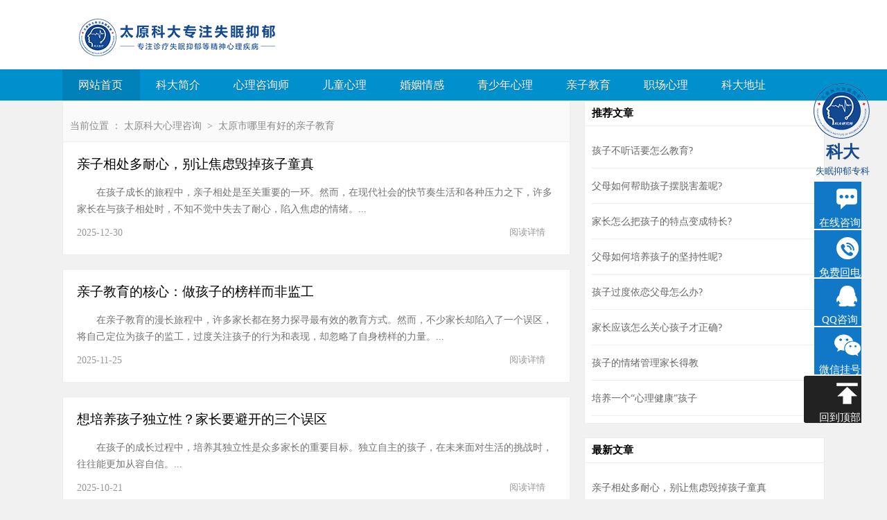

--- FILE ---
content_type: text/html
request_url: http://www.tykdyy.com/qzjy/
body_size: 4846
content:
<!DOCTYPE html>
<html lang="zh-CN">
<head>
<meta http-equiv="Content-Type" content="text/html;charset=UTF-8" />
<meta name="viewport" content="width=device-width, initial-scale=1" />
<meta http-equiv="X-UA-Compatible" content="IE=edge" />
<meta http-equiv="Cache-Control" content="no-siteapp" />
<meta http-equiv="Cache-Control" content="no-transform" />
<meta name="applicable-device" content="pc,mobile" />
<meta name="MobileOptimized" content="width" />
<meta name="HandheldFriendly" content="true" />
<title>太原市哪里有好的亲子教育-太原科大心理咨询</title>
<meta name="description" content="太原市哪里有好的亲子教育-太原科大心理咨询,亲子教育是一个专业的亲子与少儿成才教育的网络平台,需要父母及家庭在方方面面精细营造条件." />
<meta name="keywords" content="太原市哪里有好的亲子教育" />
<link rel="shortcut icon" href="http://www.tykdyy.com/favicon.ico" />
<link rel="stylesheet" type="text/css" media="all" href="http://www.tykdyy.com/css/style.css" />
<link rel="stylesheet" type="text/css" href="http://www.tykdyy.com/css/font-awesome.min.css" />
<script src="http://www.tykdyy.com/js/push.js"></script>
<script type="text/javascript" src="http://www.tykdyy.com/js/jquery.min.js"></script>
<script type="text/javascript" src="http://www.tykdyy.com/js/responsiveslides.min.js"></script>
<script type="text/javascript" src="http://www.tykdyy.com/js/yycm.js"></script>
</head> 
  <body>
    <div class="top">
      <div class="wrap page-header">
        <div style="margin-top: 20px;">
          <a href="http://www.tykdyy.com/">
            <img src="http://www.tykdyy.com/images/logo.png" border="0" alt="太原科大心理咨询" />
          </a>
        </div>
      </div>
      <div class="nav">
  <div class="wrap">
    <div class="navbar-header">
      <li class="navbar-toggle">
        <i class="fa fa-list fa-2x">
        </i>
      </li>
    </div>
    <div class="navbar-collapse">
      <ul>
        <li class="menu-item current_page_item">
          <a href="http://www.tykdyy.com/">
            网站首页
          </a>
        </li>
        <li class="">
          <a href="javascript:;" onclick="openZoosUrl()" target="_blank" rel="nofollow">
            科大简介
          </a>
        </li>
        <li class="">
          <a href="javascript:;" onclick="openZoosUrl()" target="_blank" rel="nofollow">
            心理咨询师
          </a>
        </li>
        <li class="">
          <a href="http://www.tykdyy.com/etxl/">
            儿童心理
          </a>
        </li>
        <li class="">
          <a href="http://www.tykdyy.com/hyqg/">
            婚姻情感
          </a>
        </li>
        <li class="">
          <a href="http://www.tykdyy.com/qsnxl/">
            青少年心理
          </a>
        </li>
        <li class="">
          <a href="http://www.tykdyy.com/qzjy/">
            亲子教育
          </a>
        </li>
        <li class="">
          <a href="http://www.tykdyy.com/zcxl/">
            职场心理
          </a>
        </li>
        <li class="">
       <a href="javascript:;" onclick="openZoosUrl()" target="_blank" rel="nofollow">
            科大地址
          </a>
        </li>
      </ul>
    </div>
  </div>
</div>
    </div>
    <div class="wrap">
      <div class="main1">
        <div class="map1">
          <span>
            当前位置&nbsp;：
            <a href="http://www.tykdyy.com/" title="首页">
              太原科大心理咨询
            </a>
            &nbsp;>&nbsp;
            <h1>
              <a href="http://www.tykdyy.com/qzjy/">
                太原市哪里有好的亲子教育              </a>
            </h1>
          </span>
        </div>
        
        <div class="block">
  <h2>
    <a href="http://www.tykdyy.com/qzjy/373.html" target="_blank">
      亲子相处多耐心，别让焦虑毁掉孩子童真
    </a>
  </h2>
  <div class="clear">
  </div>
  <div class="preview">
      在孩子成长的旅程中，亲子相处是至关重要的一环。然而，在现代社会的快节奏生活和各种压力之下，许多家长在与孩子相处时，不知不觉中失去了耐心，陷入焦虑的情绪。...
  </div>
  <div class="preem">
    <span>
      2025-12-30
    </span>
    <span class="more">
      <a href="http://www.tykdyy.com/qzjy/373.html" target="_blank" title="亲子相处多耐心，别让焦虑毁掉孩子童真">
        阅读详情
      </a>
    </span>
  </div>
</div>
        
        <div class="block">
  <h2>
    <a href="http://www.tykdyy.com/qzjy/368.html" target="_blank">
      亲子教育的核心：做孩子的榜样而非监工
    </a>
  </h2>
  <div class="clear">
  </div>
  <div class="preview">
      在亲子教育的漫长旅程中，许多家长都在努力探寻最有效的教育方式。然而，不少家长却陷入了一个误区，将自己定位为孩子的监工，过度关注孩子的行为和表现，却忽略了自身榜样的力量。...
  </div>
  <div class="preem">
    <span>
      2025-11-25
    </span>
    <span class="more">
      <a href="http://www.tykdyy.com/qzjy/368.html" target="_blank" title="亲子教育的核心：做孩子的榜样而非监工">
        阅读详情
      </a>
    </span>
  </div>
</div>
        
        <div class="block">
  <h2>
    <a href="http://www.tykdyy.com/qzjy/363.html" target="_blank">
      想培养孩子独立性？家长要避开的三个误区
    </a>
  </h2>
  <div class="clear">
  </div>
  <div class="preview">
      在孩子的成长过程中，培养其独立性是众多家长的重要目标。独立自主的孩子，在未来面对生活的挑战时，往往能更加从容自信。...
  </div>
  <div class="preem">
    <span>
      2025-10-21
    </span>
    <span class="more">
      <a href="http://www.tykdyy.com/qzjy/363.html" target="_blank" title="想培养孩子独立性？家长要避开的三个误区">
        阅读详情
      </a>
    </span>
  </div>
</div>
        
        <div class="block">
  <h2>
    <a href="http://www.tykdyy.com/qzjy/358.html" target="_blank">
      亲子教育别忽视 “陪伴质量”，有效互动才促成长
    </a>
  </h2>
  <div class="clear">
  </div>
  <div class="preview">
      在孩子的成长过程中，亲子教育无疑是至关重要的一环。许多家长都明白陪伴孩子的重要性，然而，常常忽略了陪伴的质量。...
  </div>
  <div class="preem">
    <span>
      2025-09-16
    </span>
    <span class="more">
      <a href="http://www.tykdyy.com/qzjy/358.html" target="_blank" title="亲子教育别忽视 “陪伴质量”，有效互动才促成长">
        阅读详情
      </a>
    </span>
  </div>
</div>
        
        <div class="block">
  <h2>
    <a href="http://www.tykdyy.com/qzjy/353.html" target="_blank">
      过度干预的亲子教育，反而会捆住孩子成长的翅膀
    </a>
  </h2>
  <div class="clear">
  </div>
  <div class="preview">
      在孩子成长的道路上，父母的教育起着至关重要的作用。父母总是希望通过自己的引导和帮助，让孩子少走弯路，顺利成长。然而，当这种干预过度时，往往会事与愿违，反而像绳索一样，捆住孩子成...
  </div>
  <div class="preem">
    <span>
      2025-08-12
    </span>
    <span class="more">
      <a href="http://www.tykdyy.com/qzjy/353.html" target="_blank" title="过度干预的亲子教育，反而会捆住孩子成长的翅膀">
        阅读详情
      </a>
    </span>
  </div>
</div>
        
        <div class="block">
  <h2>
    <a href="http://www.tykdyy.com/qzjy/348.html" target="_blank">
      孩子输不起怎么办？抗挫力训练的正向反馈方法
    </a>
  </h2>
  <div class="clear">
  </div>
  <div class="preview">
      在孩子的成长过程中，输不起的现象并不少见。当面临失败或挫折时，他们可能会大哭大闹、发脾气，甚至从此逃避竞争。这种 “输不起” 的心态不仅会影响孩子当下的情绪和行为，长期来看，...
  </div>
  <div class="preem">
    <span>
      2025-07-01
    </span>
    <span class="more">
      <a href="http://www.tykdyy.com/qzjy/348.html" target="_blank" title="孩子输不起怎么办？抗挫力训练的正向反馈方法">
        阅读详情
      </a>
    </span>
  </div>
</div>
        
        <div class="block">
  <h2>
    <a href="http://www.tykdyy.com/qzjy/343.html" target="_blank">
      处理孩子冲突的黄金法则：先共情再引导的心理必修课
    </a>
  </h2>
  <div class="clear">
  </div>
  <div class="preview">
      在当代社会，交通与通讯的发展虽拉近了人与人之间的物理距离，但对于选择异地婚姻的夫妻而言，横亘在两人之间的 “信任时差” 却成为关系维系的难题。...
  </div>
  <div class="preem">
    <span>
      2025-05-27
    </span>
    <span class="more">
      <a href="http://www.tykdyy.com/qzjy/343.html" target="_blank" title="处理孩子冲突的黄金法则：先共情再引导的心理必修课">
        阅读详情
      </a>
    </span>
  </div>
</div>
        
        <div class="block">
  <h2>
    <a href="http://www.tykdyy.com/qzjy/338.html" target="_blank">
      家庭规则的温度：建立边界感的心理教育智慧
    </a>
  </h2>
  <div class="clear">
  </div>
  <div class="preview">
      在家庭生活中，规则是维系家庭秩序、促进成员和谐相处的重要纽带。然而，家庭规则不应只是冰冷的条条框框，更应蕴含温暖与智慧。...
  </div>
  <div class="preem">
    <span>
      2025-04-22
    </span>
    <span class="more">
      <a href="http://www.tykdyy.com/qzjy/338.html" target="_blank" title="家庭规则的温度：建立边界感的心理教育智慧">
        阅读详情
      </a>
    </span>
  </div>
</div>
        
        <div class="block">
  <h2>
    <a href="http://www.tykdyy.com/qzjy/333.html" target="_blank">
      解锁亲子关系密码：从恰到好处的 “分离” 着手
    </a>
  </h2>
  <div class="clear">
  </div>
  <div class="preview">
      在亲子关系的领域里，许多家长都在探寻如何让孩子健康成长，同时保持亲密且和谐的家庭氛围。其实，解锁这一关系密码的关键，有时藏在恰到好处的 “分离” 之中。...
  </div>
  <div class="preem">
    <span>
      2025-03-11
    </span>
    <span class="more">
      <a href="http://www.tykdyy.com/qzjy/333.html" target="_blank" title="解锁亲子关系密码：从恰到好处的 “分离” 着手">
        阅读详情
      </a>
    </span>
  </div>
</div>
        
        <div class="block">
  <h2>
    <a href="http://www.tykdyy.com/qzjy/328.html" target="_blank">
      批评孩子总被当成耳旁风？这个秘密帮你打破僵局
    </a>
  </h2>
  <div class="clear">
  </div>
  <div class="preview">
      在育儿的漫漫长路上，不少家长都遭遇过这样的困境：苦口婆心地批评孩子，指出他们的错误，可孩子却像没听见一样，左耳进右耳出，完全不把批评当回事。...
  </div>
  <div class="preem">
    <span>
      2025-02-09
    </span>
    <span class="more">
      <a href="http://www.tykdyy.com/qzjy/328.html" target="_blank" title="批评孩子总被当成耳旁风？这个秘密帮你打破僵局">
        阅读详情
      </a>
    </span>
  </div>
</div>
        
        <div class="pagination">
          页次：1/7&nbsp;每页10&nbsp;总数68&nbsp;&nbsp;&nbsp;&nbsp;首页&nbsp;&nbsp;上一页&nbsp;&nbsp;<a href='http://www.tykdyy.com/qzjy/index_2.html'>下一页</a>&nbsp;&nbsp;<a href='http://www.tykdyy.com/qzjy/index_7.html'>尾页</a>&nbsp;&nbsp;&nbsp;&nbsp;转到:<select name=select onchange="self.location.href=this.options[this.selectedIndex].value"><option value='http://www.tykdyy.com/qzjy/index.html' selected>第 1 页</option><option value='http://www.tykdyy.com/qzjy/index_2.html'>第 2 页</option><option value='http://www.tykdyy.com/qzjy/index_3.html'>第 3 页</option><option value='http://www.tykdyy.com/qzjy/index_4.html'>第 4 页</option><option value='http://www.tykdyy.com/qzjy/index_5.html'>第 5 页</option><option value='http://www.tykdyy.com/qzjy/index_6.html'>第 6 页</option><option value='http://www.tykdyy.com/qzjy/index_7.html'>第 7 页</option></select>
        </div>
      </div>
      <div class="sider">
        <div class="right">		
          <div class="subblock">
            <h3>
              推荐文章
            </h3>
            <ul>
                            <li>
                <div class="sideshow">
                  <a href="http://www.tykdyy.com/qzjy/25.html" target="_blank">
                    孩子不听话要怎么教育?                  </a>
                </div>
              </li>
                            <li>
                <div class="sideshow">
                  <a href="http://www.tykdyy.com/qzjy/26.html" target="_blank">
                    父母如何帮助孩子摆脱害羞呢?                  </a>
                </div>
              </li>
                            <li>
                <div class="sideshow">
                  <a href="http://www.tykdyy.com/qzjy/27.html" target="_blank">
                    家长怎么把孩子的特点变成特长?                  </a>
                </div>
              </li>
                            <li>
                <div class="sideshow">
                  <a href="http://www.tykdyy.com/qzjy/28.html" target="_blank">
                    父母如何培养孩子的坚持性呢?                  </a>
                </div>
              </li>
                            <li>
                <div class="sideshow">
                  <a href="http://www.tykdyy.com/qzjy/29.html" target="_blank">
                    孩子过度依恋父母怎么办?                  </a>
                </div>
              </li>
                            <li>
                <div class="sideshow">
                  <a href="http://www.tykdyy.com/qzjy/30.html" target="_blank">
                    家长应该怎么关心孩子才正确?                  </a>
                </div>
              </li>
                            <li>
                <div class="sideshow">
                  <a href="http://www.tykdyy.com/qzjy/46.html" target="_blank">
                    孩子的情绪管理家长得教                  </a>
                </div>
              </li>
                            <li>
                <div class="sideshow">
                  <a href="http://www.tykdyy.com/qzjy/51.html" target="_blank">
                    培养一个“心理健康”孩子                  </a>
                </div>
              </li>
                          </ul>
          </div>
          <div class="subblock">
            <h3>
              最新文章
            </h3>
            <ul>
                            <li>
                <div class="sideshow">
                  <a href="http://www.tykdyy.com/qzjy/373.html" target="_blank">
                    亲子相处多耐心，别让焦虑毁掉孩子童真                  </a>
                </div>
              </li>
                            <li>
                <div class="sideshow">
                  <a href="http://www.tykdyy.com/qzjy/368.html" target="_blank">
                    亲子教育的核心：做孩子的榜样而非监工                  </a>
                </div>
              </li>
                            <li>
                <div class="sideshow">
                  <a href="http://www.tykdyy.com/qzjy/363.html" target="_blank">
                    想培养孩子独立性？家长要避开的三个误区                  </a>
                </div>
              </li>
                            <li>
                <div class="sideshow">
                  <a href="http://www.tykdyy.com/qzjy/358.html" target="_blank">
                    亲子教育别忽视 “陪伴质量”，有效互动才促成长                  </a>
                </div>
              </li>
                            <li>
                <div class="sideshow">
                  <a href="http://www.tykdyy.com/qzjy/353.html" target="_blank">
                    过度干预的亲子教育，反而会捆住孩子成长的翅膀                  </a>
                </div>
              </li>
                            <li>
                <div class="sideshow">
                  <a href="http://www.tykdyy.com/qzjy/348.html" target="_blank">
                    孩子输不起怎么办？抗挫力训练的正向反馈方法                  </a>
                </div>
              </li>
                            <li>
                <div class="sideshow">
                  <a href="http://www.tykdyy.com/qzjy/343.html" target="_blank">
                    处理孩子冲突的黄金法则：先共情再引导的心理必修课                  </a>
                </div>
              </li>
                            <li>
                <div class="sideshow">
                  <a href="http://www.tykdyy.com/qzjy/338.html" target="_blank">
                    家庭规则的温度：建立边界感的心理教育智慧                  </a>
                </div>
              </li>
                          </ul>
          </div>		  
        </div>
      </div>
    </div>
    <div class="clear">
    </div>
          <div class="footer">
        <div class="wrap">
          <p class="ffooter">
            24小时健康热线：0351-6999992
          </p>
          <p class="ffooter">
            就诊地址：太原市杏花岭区府西街54号(杏花岭店)
<br>就诊地址：太原市小店区晋阳街北美金棕榈8-1-2201号(晋阳街店)1
          </p>
          <p class="ffooter">
            版权所有：太原儿童心理咨询-太原权威的心理咨询-太原科大心理咨询
          </p>
          <p class="ffooter">
备案号：<a href="http://beian.miit.gov.cn" target="_blank">晋ICP备16000743号-2</a>
<a target="_blank" href="http://www.beian.gov.cn/portal/registerSystemInfo?recordcode=14010702070459" style="display:inline-block;text-decoration:none;height:20px;line-height:20px;"><img src="http://www.beian.gov.cn/img/ghs.png" style="float:left;"/>晋公网安备 14010702070459号</a>
            <a href="http://www.tykdyy.com/sitemap.html" target="_blank">HTML网站地图</a>
            <a href="http://www.tykdyy.com/sitemap.xml" target="_blank">XML网站地图</a>
          </p>		  
        </div>
      </div>

<script type="text/javascript" src="http://www.tykdyy.com/js/kdswt.js"></script>
<script type="text/javascript" src="http://www.tykdyy.com/js/onKST.js"></script>
<script>
(function(){
    var bp = document.createElement('script');
    var curProtocol = window.location.protocol.split(':')[0];
    if (curProtocol === 'https') {
        bp.src = 'https://zz.bdstatic.com/linksubmit/push.js';
    }
    else {
        bp.src = 'http://push.zhanzhang.baidu.com/push.js';
    }
    var s = document.getElementsByTagName("script")[0];
    s.parentNode.insertBefore(bp, s);
})();
</script>
<script>
var _hmt = _hmt || [];
(function() {
  var hm = document.createElement("script");
  hm.src = "https://hm.baidu.com/hm.js?3e3c40cb330d86503c4d9ceef6a6f747";
  var s = document.getElementsByTagName("script")[0]; 
  s.parentNode.insertBefore(hm, s);
})();
</script>

</body>
</html>

--- FILE ---
content_type: text/css
request_url: http://www.tykdyy.com/css/style.css
body_size: 6678
content:
/* 织梦58（dede58.com）做最好的织梦整站模板下载网站 */
@charset "utf-8";
* {
	font-size: 16px;
	font-family: 'microsoft yahei';
	font-size: 100%;
}
a {
	color: #000;
	text-decoration: none;
}
a:hover {
	color: #0090da;
	text-decoration: none;
}
a:visited {
	text-decoration: none;
}
p {
	font-size: 1em;
	margin-bottom: 1em;
}
html, body, div, p, ol, ul, li, dl, dt, dd, h1, h2, h3, h4, h5, h6, form, input, select, button, textarea, iframe, th, td {
	margin: 0;
	padding: 0;
	list-style-type: none;
}
th, td {
	border: 1px solid #ddd;
}
body {
	margin: 0;
	padding: 0;
	background: #f1f1f1;
	font-size: 1em;
	line-height: 1.5em;
	color: #666;
}
i {
	padding-right: 3px;
}
a {
	text-decoration: none;
}
a:hover {
	color: #00a4dc;
	text-decoration: none;
}
code {
	padding: 2px 4px;
	font-size: 90%;
	color: #c7254e;
	background-color: #f9f2f4;
	border-radius: 4px;
}
.wrap {
	padding-right: 15px;
	padding-left: 15px;
	margin-right: auto;
	margin-left: auto;
}
.enheight {
	height: 300px!important;
}
.paper {
	background-color: #fff;
	margin: 20px;
}
.page-header {
	height: 100px;
	overflow: hidden;
}
.page-header h1 {
	line-height: 100px;
	float: left;
}
.page-header h1 a {
	font-size: 40px;
	color: #377bee;
}
.page-header div {
	line-height: 100px;
	float: left;
}
.page-header div a {
	font-size: 40px;
	color: #377bee;
}
.page-header span {
	font-size: 16px;
	float: left;
	margin-left: 20px;
	line-height: 60px;
	padding: 5px 0;
	margin-top: 25px;
	visibility: hidden;
}
.top {
	padding: 0;
	background-color: #fff;
}
.topmenu {
	height: 28px;
	background: #373737;
}
.topmenu ul li {
	font-size: 16px;
	display: inline-block;
	position: relative;
}
.topmenu ul li a {
	padding: 6px 12px;
	font-size: 14px;
	color: #e7e7e7;
}
.topmenu ul li a:hover {
	color: #fff;
	background-color: rgba(0,0,0,0.1);
}
.searchbox {
	float: right;
	z-index: 9;
	position: relative;
	border: 1px solid #d4d4d4;
	border-right: 0;
	border-top-left-radius: 3px;
	border-bottom-left-radius: 3px;
	background-color: #fff;
	width: 40%;
	margin-top: 25px;
}
.contact {
	float: right;
	display: none;
}
.contact li {
	display: inline-block;
	padding: 0 10px;
}
.contact li a {
	color: #09f;
	-webkit-transition: all .8s;
	-moz-transition: all .8s;
	-o-transition: all .8s;
	-ms-transition: all .8s;
	transition: all .8s;
}
.contact li a:hover {
	text-shadow: 0 0 20px #046bb0;
	color: #f1f1f1;
	-webkit-transition: all .8s;
	-moz-transition: all .8s;
	-o-transition: all .8s;
	-ms-transition: all .8s;
	transition: all .8s;
}
.navbar-collapse {
	background-color: #0090ce;
	display: none;
}
.toggle-search, .mainmenu, .navbar-toggle {
	color: #fff;
	line-height: 24px;
	cursor: pointer;
	font-size: 16px;
	padding: 6px 20px;
	display: block;
	-webkit-box-shadow: -1px 0 0 rgba(255,255,255,0.1);
	box-shadow: -1px 0 0 rgba(255,255,255,0.1);
	height: 33px;
	display: inline-block;
}
.toggle-search:hover, .toggle-search.active, .navbar-toggle:hover, .navbar-toggle.active {
	background: rgba(0,0,0,0.15);
	color: #fff;
}
.toggle-search i {
	float: right;
}
.search-expand {
	display: none;
	z-index: 2;
}
.search-expand-inner {
	padding: 5px 5px 4px 5px;
	background-color: rgba(0,0,0,0.15);
}
.searchform {
	width: 100%;
}
.searchform input {
	line-height: 31px;
	border: 0;
	padding: 2px 2px 2px 10px;
	color: #999;
}
.sinput input {
	width: 87%;
	height: 18px;
	padding: 9px;
	border: 0;
	font-size: 14px;
	line-height: 18px;
	color: #333;
	background-color: transparent;
}
.sbut {
	z-index: 10;
	position: absolute;
	top: 0;
	right: 0;
	cursor: pointer;
}
.sbut input {
	width: 45px;
	height: 36px;
	background-color: #377bee;
	border: 0;
	border-top-right-radius: 3px;
	border-bottom-right-radius: 3px;
}
.nav {
	height: auto;
	background-color: #0090ce;
}
.nav ul li {
	font-size: 16px;
}
.nav ul li a {
	display: block;
	font-size: 16px;
	line-height: 45px;
	padding: 0 25px 0 23px;
	color: #fff;
	text-shadow: 0 1px 0 rgba(0,0,0,0.3);
	transition: all .1s ease-in;
}
.nav ul li ul {
	background-color: #0090ce;
	filter: alpha(opacity=90);
	opacity: .9;
	-moz-opacity: .9;
	z-index: 99;
	display: none;
	line-height: 45px;
	padding-left: 30px;
}
.nav ul li ul li a {
	float: none;
	color: #fff;
	display: block;
	line-height: 45px;
	text-shadow: 0 1px 0 rgba(0,0,0,0.3);
}
.nav ul li ul li.current-menu-item, .nav ul li ul li a:hover {
	background-color: rgba(0,0,0,0.1);
}
.nav ul li.current-menu-item, .nav ul li a:hover {
	color: #fff;
	background-color: rgba(0,0,0,0.1);
	margin-bottom: 0;
}

.current_page_item a {
	background-color: rgba(0,0,0,0.1);
}
.notic {
	background-color: #fff;
	height: auto;
	border: 1px solid #ececec;
	margin-bottom: 20px;
	padding: 5px;
}
.subnotic {
	line-height: 2em;
	color: #999;
	font-size: .9em;
}
.row {
	margin-right: -15px;
	margin-left: -15px;
}
.main .sider,.main1 .sider {
	position: relative;
	min-height: 1px;
	padding-right: 15px;
	padding-left: 15px;
}
.sider {
	display: none;
}
.article {
	background-color: #fff;
	padding: 20px;
	border: 1px solid #ececec;
	overflow: hidden;
}
.block {
	overflow: hidden;
	margin-bottom: 20px;
	padding-bottom: 20px;
	background-color: white;
	padding: 20px;
	border: 1px solid #ececec;
}
.block1 {
	overflow: hidden;
	padding-bottom: 20px;
	width: 50%;
	float: left;
}
.block1 .box{
	margin: 0 10px;
	padding: 20px;
	background-color: #fff;
}
.block1 .box .title{
	text-align: left;
	font-size: 20px;
	padding-bottom: 0;
	margin-bottom: 0;
}
.block1 .box .title a{
	float: right;
	font-size: 14px;
	color: #666;
}
.preview {
	font-size: .9em;
	color: #737373;
}
.viewimg {
	float: left;
	margin-right: 2%;
}
.viewimg a {
	position: relative;
	display: block;
}
.viewimg img {
	width: 160px;
	height: 120px;
	padding: 3px;
	border: 1px solid #e5e5e5;
}
.block h2,.block1 h2 {
	display: inline-block;
	padding-bottom: 15px;
	font-weight: 500;
	word-wrap: break-word;
}
.block h2 a,.block1 h2 a {
	font-size: 1.2em;
	color: #000;
}
.block h2 a:hover , .block1 h2 a:hover {
	color: #00a4dc;
}
.more {
	float: right;
}
.more a {
	padding: 0 5px;
	font-size: 12px;
	display: block;
	background-color: #fff;
}
.more a:hover {
	background-color: #0086e3;
	color: #fff!important;
}
.tag_cloud a {
	display: inline-block;
	color: #666;
	font-size: .8em!important;
	padding: 3px 8px;
	background-color: #f3f3f3;
	margin: 2px;
	-moz-border-radius: 3px;
	border-radius: 3px;
	white-space: nowrap;
}
.tag_cloud a:hover {
	background-color: #08a5e0;
	color: #fff;
	-webkit-transition: all .4s ease-out;
	-moz-transition: all .4s ease-out;
	-o-transition: all .4s ease-out;
}
.pagination {
	margin-top: 20px;
	margin-bottom: 60px;
	text-align: center;
}
.pagination a, .current, .page-numbers {
	display: inline-block;
	margin-right: 5px;
	padding: 3px 11px;
	border: 1px solid #ececec;
	background: #fff;
	color: #999;
	text-align: center;
	-webkit-transition: all .4s ease-out;
	-moz-transition: all .4s ease-out;
	-o-transition: all .4s ease-out;
}
.current, .pagination a:hover, .page-numbers:hover {
	background-color: #4cace2;
	color: #fff;
}
.preem {
	padding-top: 10px;
}
.preem span, .subtitle span {
	margin-right: 10px;
	font-size: .9em;
	color: #999;
}
.preem span a {
	font-size: .9em;
	color: #999;
}
.preem span a:hover {
	color: #999;
}
.category {
	margin-right: 5px;
	color: #1f9dd4;
}
.category a {
	color: #fff!important;
	padding: 2px 5px;
	background-color: #0090ce;
	font-size: .9em!important;
	opacity: .88;
}
.category a:hover {
	background-color: #2dbdf4;
}
.category i {
	margin-left: -5px;
}
.textwidget {
	padding: 10px;
	border: 1px solid #ececec;
	border-top: 0;
}
.screen {
	overflow: hidden;
}
.screen img {
	max-width: 100%;
	height: auto;
}
.main-box{
	margin: 40px 0 20px;
}
.main-box:after{
	content: " ";
	display: block;
	height: 0;
	clear: both;
	visibility: hidden;
	overflow: hidden;
}
.main-box .title{
	text-align: center;
	font-size: 24px;
	padding-bottom: 10px;
}
.main-box .bgc{
	width: 50%;
	float: left;
	text-align: center;
	margin-bottom: 20px;
}
.main-box .bgc .box{
	margin: 0 10px;
}
.main-box .bgc .box .media-img{
	background: url(../images/fuwu.png) center center no-repeat;
  color: #fff;
  padding: 20px;
}
.author {
	background-color: #fff;
	padding: 10px;
	overflow: hidden;
	border: 1px solid #ececec;
}
.author img {
	-webkit-border-radius: 50%;
	-moz-border-radius: 50%;
	border-radius: 50%;
	max-width: 100%;
	height: auto;
	margin-right: 20px;
	margin-bottom: 10px;
	border: 3px solid #fff;
	float: left;
	-webkit-transition: all .8s ease-in-out;
	-moz-transition: all .8s ease-in-out;
	-o-transition: all .8s ease-in-out;
	transition: all .8s ease-in-out;
	-moz-box-shadow: 1px 1px 7px #777;
	-webkit-box-shadow: 1px 1px 7px #777;
	box-shadow: 1px 1px 7px #777;
}
.names {
	font-weight: 600;
}

.bignum {
	font-size: 1.5em;
	display: block;
}
.subblock {
	background-color: #fff;
	margin-bottom: 20px;
}
.subblock img {
	width: 100%;
	height: auto;
}
.subblock h3 {
	color: #000;
	padding-left: 10px;
	font-size: 15px;
	line-height: 35px;
	display: inherit;
	border: 1px solid #ececec;
}
.subblock ul {
	padding: 10px;
	border: 1px solid #ececec;
	border-top: 0;
}
.subblock li {
	border-bottom: 1px solid #eee;
	padding: 3px 0;
}
.subblock li a {
	color: #666;
}
.subblock li a:hover {
	color: #00a4dc;
}
.subblock h3:before {
	font-family: FontAwesome;
	padding-right: 5px;
}
.artical {
	margin-bottom: 30px;
}
.map {
	padding-left: 15px;
	line-height: 35px;
	display: inherit;
	margin: -20px -20px 10px -20px;
	border: 1px solid #ececec;
	border-top: 0;
	border-left: none;
	border-right: 0;
}
.map1 {
	background: #fafafa;
	padding: 10px;
	border: 1px solid #ececec;
	border-bottom: 0;
}
.map1 span h1 {
	font-size: 1.5em;
	padding-top: .5em;
	display: inline-block;
    font-weight: normal;
}
.map a, .map1 a {
	font-size: 14px;
	color: #888;
}
.map a:hove, .map1 a:hove {
text-decoration:underline;
}
.map span, .map1 span {
	font-size: 14px;
	color: #888;
}
.title {
	border-bottom: 1px dashed #DDD;
	margin-bottom: 20px;
}
.title h1 {
	font-size: 24px;
	line-height: normal;
	color: #404040;
	margin-bottom: .3em;
	text-align: center;
}
.subtitle, .subtitle a {
	font-size: .9em;
	color: #999;
}
.article_content {
	margin-bottom: 30px;
}
.article_content strong {
	font-weight: bold;
}
.article_content a:hover {
	border-bottom: 1px dotted #CCC;
}
.article_content h1, .article_content h2, .article_content h3 {
	margin: 20px -20px;
	padding: 3px 20px;
	color: #444;
	font-size: 1.05em;
	line-height: 1.8em;
	font-weight: 300;
}
.article_content p {
	font-size: 1em;
	clear: both;
	text-indent: 2em;
	line-height: 1.8em;
	padding-bottom: .5em;
}
.article_content img {
	margin-left: auto;
	margin-right: auto;
}
.article_content blockquote {
	background-color: #f5f5f5;
	margin: 5px auto;
	padding: 20px 20px 10px 30px;
	border: 1px solid #eaeaea;
}
.article_content blockquote p {
	text-indent: 0;
}
.con_pretext {
	background-color: #fbfbfb;
	overflow: hidden;
	padding: 15px 20px;
	font-size: 15px;
	color: #999;
	margin-bottom: 20px;
	border: 1px solid #ececec;
	border-top: 0;
}
.first {
	float: left;
	width: 49%;
}
.last {
	float: right;
	width: 49%;
}
.sideshow {
	padding: 10px 0;
	height: auto;
	overflow: auto;
}
.sideshow img {
	height: 60px;
	width: 80px;
	float: left;
	margin: 0 10px 0 0;
	border: 1px solid #ececec;
	background: #fff;
}
.sideshow a {
	vertical-align: baseline;
	font-size: .9em!important;
}
.related_box a, .con_pretext a {
	color: #666;
	font-size: .9em;
}
.related_box a:hover, .con_pretext a:hover {
	color: #00a4dc;
}
.subart {
	border: 1px solid #ececec;
	padding: 10px;
	margin-bottom: 10px;
	display: inline-block;
}
.recom2 {
	width: 50%;
	display: inline-block;
	float: left;
}
.comment-body {
	padding: 10px 0 0 70px;
	position: relative;
}
.comment-avatar {
	position: absolute;
	left: 0;
}
.comment-avatar img {
	margin: 10px;
	position: relative;
	float: left;
	margin: 0 6px 0 0;
	border: 1px solid #ddd;
	background: #fff;
	-webkit-border-radius: 3px;
	border-radius: 3px;
}
.children {
	margin-left: 60px;
}
.comment-span, .comment-span a {
	font-weight: bold;
}
.datetime {
	color: #bbb;
	font-size: 0.8em;
	float: right;
}
.comment-text {
	font-size: 0.9em;
	color: #888;
	margin-bottom: 0.5em;
}
.reply a {
	font-size: 0.9em;
	color: #BBB;
}
.reply a:hover {
	color: #00a4dc;
}
.respond {
	background: #fff;
	padding: 10px 20px 20px;
	margin: 15px 0;
	-webkit-border-radius: 2px;
	border-radius: 2px;
	border: 1px solid #ECECEC;
}
#commentform input[type="text"], #comment {
	max-width: 100%;
	background: #f8f8f8;
	border: 2px solid #ECECEC;
	color: #777;
	outline: 0;
	padding: 7px 8px;
	margin: 0.5em 1em 0.5em 0;
	box-sizing: border-box;
	-moz-box-sizing: border-box;
	-webkit-box-sizing: border-box;
}
#real-avatar img {
	float: right;
}
#comment {
	width: 100%;
	height: 6em;
}
.submit {
	background-color: #56b8d8;
	color: #fff;
	padding: 8px 14px;
	display: inline-block;
	border: 0;
	cursor: pointer;
	-webkit-border-radius: 3px;
	border-radius: 3px;
}
.submit:hover {
	background-color: #56b8d8;
	transition: all .4s ease 0s;
	box-shadow: 0 1px 6px rgba(0,0,0,0.3);
}
.page_navi {
	margin: 10px 0;
}
.italk {
	border: 1px solid #ECECEC;
	padding: 10px;
	position: relative;
	border-radius: 3px;
}
.italk:before {
	content: '';
	display: inline-block;
	border-top: 10px solid transparent;
	border-bottom: 10px solid transparent;
	border-right: 10px solid #ECECEC;
	position: absolute;
	top: 18px;
	left: -10px;
}
.italk:after {
	content: '';
	display: inline-block;
	border-top: 8px solid transparent;
	border-bottom: 8px solid transparent;
	border-right: 8px solid #fff;
	position: absolute;
	top: 20px;
	left: -8px;
}
.comments-title {
	margin-bottom: 10px;
}
.submain {
	background-color: #fff;
	padding: 20px;
	border: 1px solid #ececec;
	overflow: hidden;
	margin-bottom: 20px;
}
.postcopyright {
	padding: 13px 20px;
	margin: 10px 0;
	background-color: #f7f7f7;
	color: #393a3b;
}
.postcopyright a {
	color: #898989;
}
.bdsharebuttonbox {
	float: right;
	display: inline-block;
}
.linkcat ul li {
	display: inline-block;
	width: 48%;
	border-bottom: 0;
}
.footer {
	clear: both;
	margin-top: 20px;
	padding: 20px 10px 5px;
	background: #333;
	color: #fff;
	font-size: 12px;
	line-height: 22px;
}
.clear {
	clear: both;
}
.ffooter, .ffooter a {
	color: #999;
}
.ffooter {
	margin-bottom: 5px;
	text-align: center;
	font-size: 14px;
}
.f404 span {
	font-size: 5em;
}
.totop {
	position: fixed;
	right: 10px;
	bottom: 160px;
	display: block;
	width: 26px;
	height: 26px;
	background: url(../images/rocket.png);
	cursor: pointer;
	z-index: 10;
}
.dp-highlighter {
	font-family: "Courier New", Courier, mono;
	font-size: 90%;
	background-color: #fafafa;
	border: 1px solid #d1d7dc;
	width: 99%;
	overflow: auto;
	margin: 0;
	margin-bottom: .5em;
}
.dp-highlighter .bar {
	padding: 2px;
}
.dp-highlighter.collapsed .bar, .dp-highlighter.nogutter .bar {
	padding-left: 0;
}
.dp-highlighter ol {
	margin: 0 0 1px 38px;
	padding: 2px;
	color: #2b91af;
}
.dp-highlighter.nogutter ol {
	list-style-type: none;
	margin-left: 0;
}
.dp-highlighter ol li, .dp-highlighter .columns div {
	list-style-type: decimal-leading-zero!important;
	border-left: 1px solid #d1d7dc;
	padding-left: 10px;
	line-height: 18px;
	word-wrap: break-word;
	word-break: normal;
}
.dp-highlighter.nogutter ol li, .dp-highlighter.nogutter .columns div {
	border: 0;
}
.dp-highlighter .columns {
	color: gray;
	overflow: hidden;
	width: 100%;
}
.dp-highlighter .columns div {
	padding-bottom: 5px;
}
.dp-highlighter ol li span {
	color: #000;
}
.dp-highlighter.collapsed ol {
	margin: 0;
}
.dp-highlighter.collapsed ol li {
	display: none;
}
.dp-highlighter.printing {
	border: 0;
}
.dp-highlighter.printing .tools {
	display: none!important;
}
.dp-highlighter.printing li {
	display: list-item!important;
}
.dp-highlighter .tools {
	padding: 3px 8px 3px 15px;
	border-bottom: 1px solid #2b91af;
	font: 9pt Verdana, Geneva, Arial, Helvetica, sans-serif;
	color: silver;
}
.dp-highlighter.collapsed .tools {
	border-bottom: 0;
}
.dp-highlighter .tools a {
	font-size: 9pt;
	color: gray;
	text-decoration: none;
	margin-right: 10px;
}
.dp-highlighter .tools a:hover {
	color: red;
	text-decoration: underline;
}
.dp-about {
	background-color: #fff;
	margin: 0;
	padding: 0;
}
.dp-about table {
	width: 100%;
	height: 100%;
	font-size: 11px;
	font-family: Tahoma, Verdana, Arial, sans-serif!important;
}
.dp-about td {
	padding: 10px;
	vertical-align: top;
}
.dp-about .copy {
	border-bottom: 1px solid #aca899;
	height: 95%;
}
.dp-about .title {
	color: red;
	font-weight: bold;
}
.dp-about .para {
	margin: 0 0 4px 0;
}
.dp-about .footer {
	background-color: #eceadb;
	border-top: 1px solid #fff;
	text-align: right;
}
.dp-about .close {
	font-size: 11px;
	font-family: Tahoma, Verdana, Arial, sans-serif!important;
	background-color: #eceadb;
	width: 60px;
	height: 22px;
}
.dp-c .comment {
	color: green;
}
.dp-c .string {
	color: blue;
}
.dp-c .preprocessor {
	color: gray;
}
.dp-c .keyword {
	color: blue;
}
.dp-c .vars {
	color: #d00;
}
.dp-vb .comment {
	color: green;
}
.dp-vb .string {
	color: blue;
}
.dp-vb .preprocessor {
	color: gray;
}
.dp-vb .keyword {
	color: blue;
}
.dp-sql .comment {
	color: green;
}
.dp-sql .string {
	color: red;
}
.dp-sql .keyword {
	color: #7f0055;
}
.dp-sql .func {
	color: #ff1493;
}
.dp-sql .op {
	color: blue;
}
.dp-xml .cdata {
	color: #ff1493;
}
.dp-xml .comments {
	color: green;
}
.dp-xml .tag {
	font-weight: bold;
	color: blue;
}
.dp-xml .tag-name {
	color: #7f0055;
	font-weight: bold;
}
.dp-xml .attribute {
	color: red;
}
.dp-xml .attribute-value {
	color: blue;
}
.dp-delphi .comment {
	color: #008200;
	font-style: italic;
}
.dp-delphi .string {
	color: blue;
}
.dp-delphi .number {
	color: blue;
}
.dp-delphi .directive {
	color: #008284;
}
.dp-delphi .keyword {
	font-weight: bold;
	color: navy;
}
.dp-delphi .vars {
	color: #000;
}
.dp-py .comment {
	color: green;
}
.dp-py .string {
	color: red;
}
.dp-py .docstring {
	color: green;
}
.dp-py .keyword {
	color: blue;
	font-weight: bold;
}
.dp-py .builtins {
	color: #ff1493;
}
.dp-py .magicmethods {
	color: #808080;
}
.dp-py .exceptions {
	color: brown;
}
.dp-py .types {
	color: brown;
	font-style: italic;
}
.dp-py .commonlibs {
	color: #8a2be2;
	font-style: italic;
}
.dp-rb .comment {
	color: #c00;
}
.dp-rb .string {
	color: #f0c;
}
.dp-rb .symbol {
	color: #02b902;
}
.dp-rb .keyword {
	color: #069;
}
.dp-rb .variable {
	color: #6cf;
}
.dp-css .comment {
	color: green;
}
.dp-css .string {
	color: red;
}
.dp-css .keyword {
	color: blue;
}
.dp-css .colors {
	color: darkred;
}
.dp-css .vars {
	color: #d00;
}
.dp-j .comment {
	color: #3f7f5f;
}
.dp-j .string {
	color: #2a00ff;
}
.dp-j .keyword {
	color: #7f0055;
	font-weight: bold;
}
.dp-j .annotation {
	color: #646464;
}
.dp-j .number {
	color: #c00000;
}
.dp-cpp .comment {
	color: #e00;
}
.dp-cpp .string {
	color: red;
}
.dp-cpp .preprocessor {
	color: #cd00cd;
	font-weight: bold;
}
.dp-cpp .keyword {
	color: #5697d9;
	font-weight: bold;
}
.dp-cpp .datatypes {
	color: #2e8b57;
	font-weight: bold;
}
.dp-perl .comment {
	color: green;
}
.dp-perl .string {
	color: red;
}
.dp-perl .keyword {
	color: #7f0055;
}
.dp-perl .func {
	color: #ff1493;
}
.dp-perl .declarations {
	color: blue;
}
.dp-css .vars {
	color: #d00;
}
.dp-g .comment {
	color: #3f7f5f;
}
.dp-g .string {
	color: #2a00ff;
}
.dp-g .keyword {
	color: #7f0055;
	font-weight: bold;
}
.dp-g .type {
	color: #007f00;
	font-weight: bold;
}
.dp-g .modifier {
	color: #640064;
	font-weight: bold;
}
.dp-g .constant {
	color: #f00;
	font-weight: bold;
}
.dp-g .method {
	color: #ff6000;
	font-weight: bold;
}
.dp-g .number {
	color: #c00000;
}
.shine {
	z-index: 3;
	position: absolute;
	top: 0;
	left: 0;
	width: 160px;
	height: 120px;
	background: url(../images/shine_brands.png) no-repeat -160px 0;
	margin: 4px;
}
.rslides {
	position: relative;
	overflow: hidden;
	width: 100%;
	padding: 0;
	margin: 0;
}
.rslides li {
	-webkit-backface-visibility: hidden;
	position: absolute;
	display: none;
	width: 100%;
	left: 0;
	top: 0;
}
.rslides li:first-child {
	position: relative;
	display: block;
	float: left;
}
.rslides img {
	display: block;
	height: auto;
	float: left;
	width: 100%;
	border: 0;
}
.slide_container {
	margin-bottom: 20px;
	position: relative;
	float: left;
	width: 100%;
}
.slide {
	position: relative;
	list-style: none;
	overflow: hidden;
	width: 100%;
	padding: 0;
	margin: 0;
}
.slide li {
	position: absolute;
	width: 100%;
	left: 0;
	top: 0;
}
.slide img {
	display: block;
	position: relative;
	z-index: 1;
	height: auto;
	width: 100%;
	border: 0;
  	cursor: pointer;
}
.slide .caption {
	display: block;
	position: absolute;
	z-index: 2;
	font-size: 20px;
	text-shadow: none;
	color: #fff;
	background: #000;
	background: rgba(0,0,0,.8);
	left: 0;
	right: 0;
	bottom: 0;
	padding: 10px 20px;
	margin: 0;
	max-width: none;
}
.slide_nav {
	position: absolute;
	-webkit-tap-highlight-color: rgba(0,0,0,0);
	top: 52%;
	left: 0;
	opacity: .3;
	z-index: 3;
	text-indent: -9999px;
	overflow: hidden;
	text-decoration: none;
	height: 61px;
	width: 38px;
	background: transparent url("./../images/themes.gif") no-repeat left top;
	margin-top: -45px;
	display: none;
}
.slide_nav:active {
	opacity: 1.0;
}
.slide_nav.next {
	left: auto;
	background-position: right top;
	right: 0;
}
@media(min-width:768px) {
.main {
	width: 100%;
}
.main1 {
	float: left;
	width: 66.66666666%;
}
.sider {
	float: left;
	width: 33.33333333%;
	display: block;
}
.right {
	padding-left: 20px;
}
.menu-item {
	position: relative!important;
	display: inline-block;
}
.mainmenu {
	display: none;
}
.navbar-toggle {
	display: none!important;
	float: right;
}
.navbar-header, .navbar-collapse {
	display: block!important;
}
.navbar-collapse li{
	position: relative!important;
	display:inline-block;
}
.nav ul {
	font-size: 0;
}
.nav ul li ul {
	position: absolute;
}
.viewimg {
	display: block!important;
}
.page-header span {
	visibility: visible!important;
}
.contact {
	margin-top: 35px;
	display: inline-block!important;
}
.nav ul li ul li a {
	width: 148px;
}
.nav ul li ul {
	padding-left: 0;
}
.totop{
	right: 50px;
    bottom: 145px;
}
}
@media(min-width:992px) {
.wrap {
	width: 970px;
}
.main {
	width: 100%;
}
.main1 {
	float:left;
	width: 66.666666666%;
}
.sider {
	float: left;
	width: 33.33333333%;
}
.right {
	padding-left: 20px;
}
.mainmenu {
	display: block;
}
.totop{
	right: 40px;
    bottom: 85px;
}
}
@media(min-width:1200px) {
.wrap {
	width: 1100px;
}
.main {
	width: 100%;
}
.main1 {
	float: left;
	width: 66.66666666%;
}
.sider {
	float: left;
	width: 33.33333333%;
}
.right {
	padding-left: 20px;
}
.menu-item {
	position: relative!important;
	display: inline-block;
}
.mainmenu {
	display: none;
}
}
#loading-comments {
	display: none;
	width: 100%;
	background: #F5F5F5;
	text-align: center;
	color: #ADAEFF;
	font-size: 22px;
	line-height: 45px;
}
@media(max-width:768px) {
.viewimg img {
	width: 100px;
	height: 90px;
}
.preview {
	height: 90px;
	overflow: hidden;
}
.preem {
	display: none;
}
}
.pagination li {
	float: left;
}
.thisclass{
	display: inline-block;
    margin-right: 5px;
    padding: 3px 11px;
    border: 1px solid #ececec;
    background: #4cace2;
    color: #fff;
    text-align: center;
    -webkit-transition: all .4s ease-out;
    -moz-transition: all .4s ease-out;
    -o-transition: all .4s ease-out;
}
#mobile_bottom{
	display:none;
}
@media screen and (max-width:1024px) {
#mobile_bottom {
	position: fixed;
	bottom: 0px;
	height: 60px;
	padding-top: 10px;
	background: #000;
	width: 100%;
	z-index: 10000000;
	display:block;
}
#mobile_bottom a {
	display: inline-block;
	width: 23%;
	text-align: center;
}
#mobile_bottom a span {
	display: block;
	font-size: 24px;
	line-height: 24px;
	height: 24px;
}
#mobile_bottom a{
	color: #fff;
}
.footer {
	margin-bottom: 60px;
}
}
.flink {
    font-size: 16px;
    text-align: left;
    margin: 15px 0;
    overflow: hidden;
}
.flink ul{
	list-style: none;
}
.flink ul li{
	float: left;
}
.flink ul li a{
	margin: 0 5px;
}
@media (max-width: 768px){
.main-box .bgc{
	width: 100%;
}
.block1{
	width:100%;
}
}

--- FILE ---
content_type: application/javascript
request_url: http://www.tykdyy.com/js/yycm.js
body_size: 573
content:
$(document).ready(function(){$(".nav ul li:has(ul)").hover(function(){$(this).children("a").css({color:"#fff"});0<$(this).find("li").length&&$(this).children("ul").stop(!0,!0).slideDown(100)},function(){$(this).children("a").css({color:"#FFF"});$(this).children("ul").stop(!0,!0).slideUp("fast")});$(".toggle-search").click(function(){$(".toggle-search").toggleClass("active");$(".search-expand").fadeToggle(300)});$(".navbar-toggle").click(function(){$(".navbar-toggle").toggleClass("active");$(".navbar-collapse").toggle(300);$(".nav ul li ul").show()});$(".viewimg a").hover(function(){$(this).find(".shine").stop();$(this).find(".shine").css("background-position","-160px 0");$(this).find(".shine").animate({backgroundPosition:"160px"},500)},function(){});$(".totop").hide();$(window).scroll(function(){0<$(window).scrollTop()?$(".totop").fadeIn(200):$(".totop").fadeOut(200)});$(".totop").click(function(){$("html,body").animate({scrollTop:"0px"},400)});$(".slide_container").hover(function(){$(".slide_nav").fadeIn(200)},function(){$(".slide_nav").fadeOut(200)})
});


$(function(){$("#slider").responsiveSlides({
	auto:true,
	pager:false,
	nav:true,
	speed:500,
	pauseControls:true,
	pager:true,
	manualControls:"auto",
	namespace:"slide"
	})});




